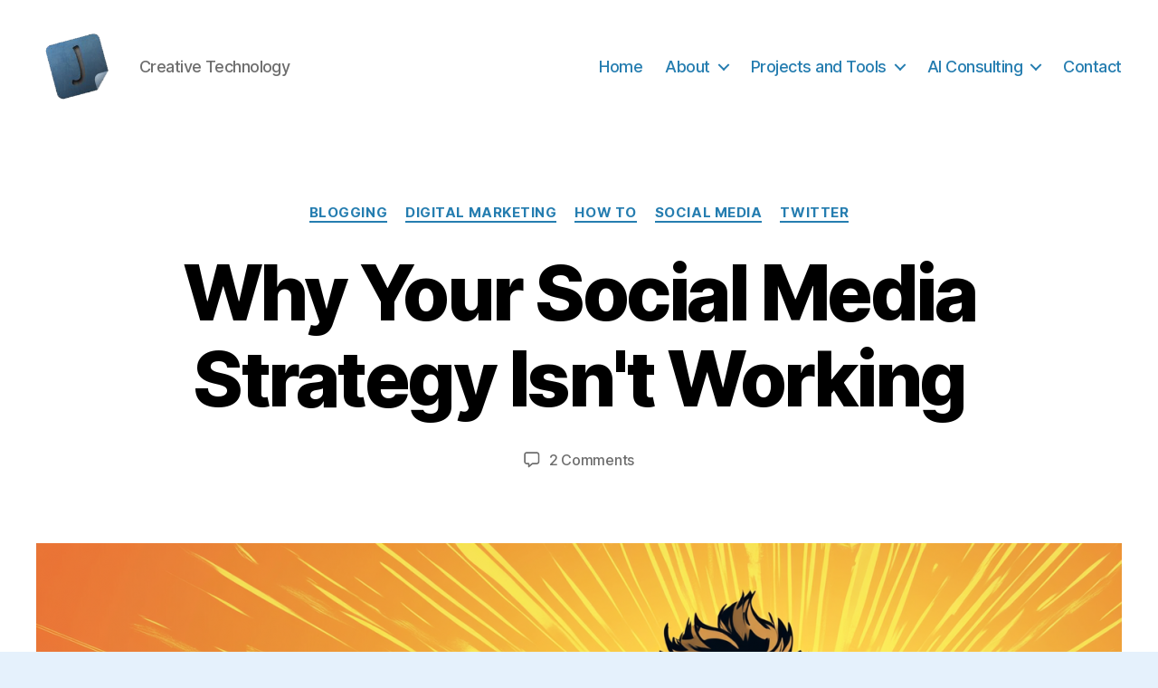

--- FILE ---
content_type: text/css
request_url: https://jonbishop.com/wp-content/plugins/custom-messages/assets/css/styles.css?ver=1.0
body_size: 416
content:
#line-web-canvas {
	margin: 0;
	padding: 0;
	overflow: hidden;
	position: absolute;
	left: 0;
	top: 0;
	z-index: 1;
}

@media only screen and (max-width: 800px) {
	.home.page-template-template-cover .cover-header-inner-wrapper.screen-height {
		min-height: 85vh;
	}
}

/* Keyframe for background zoom */
@keyframes zoomOutBackground {
	0% {
		background-size: 100%;
	}

	100% {
		background-size: 130%;
		/* Slight zoom effect */
	}
}

/* Class to trigger the zoom-out animation */
.zoom-out-bg {
	animation: zoomOutBackground 2s ease-in-out forwards;
}

/* Keyframe for background zoom */
@keyframes zoomInBackground {
	0% {
		background-size: 100%;
	}

	100% {
		background-size: 105%;
		/* Slight zoom effect */
	}
}

/* Class to trigger the zoom-out animation */
.zoom-in-bg {
	animation: zoomInBackground 2s ease-in-out forwards;
}

/* Keyframe for background zoom */
@keyframes zoomOutBackgroundMob {
	0% {
		background-size: auto 100%;
	}

	100% {
		background-size: auto 130%;
		/* Slight zoom effect */
	}
}

/* Class to trigger the zoom-out animation */
.zoom-out-bg-mob {
	animation: zoomOutBackgroundMob 2s ease-in-out forwards;
}

/* Keyframe for background zoom */
@keyframes zoomInBackgroundMob {
	0% {
		background-size: auto 100%;
	}

	100% {
		background-size: auto 105%;
		/* Slight zoom effect */
	}
}

/* Class to trigger the zoom-out animation */
.zoom-in-bg-mob {
	animation: zoomInBackgroundMob 2s ease-in-out forwards;
}

--- FILE ---
content_type: application/javascript
request_url: https://jonbishop.com/wp-content/plugins/socialize/frontend/js/floating.js?ver=6.1.9
body_size: 780
content:
document.addEventListener("DOMContentLoaded", function () {
    const container = document.querySelector("#socialize-inline-container");
    const socializeFloating = document.querySelectorAll('.socialize-floating');
    if (socializeFloating.length > 0) {
        var iw = document.body.clientWidth;
        if (iw > 400) {
            socializeFloating.forEach(function (element) {
                element.style.position = 'absolute';
                setTimeout(function () {
                    element.style.opacity = 0;
                    element.style.transition = 'opacity 600ms';
                    setTimeout(function () {
                        element.style.opacity = 1;
                    }, 0);
                }, 1000);
            });
        }

        socializeScroll();
        socializeResize();
        window.addEventListener("resize", socializeResize);
        window.addEventListener("scroll", socializeScroll);
    }

    function socializeScroll() {
        const barContainer = document.getElementById('socialize-inline-container');
        const bar = document.querySelector('.socialize-floating ');
        if (!barContainer || !barContainer.parentElement) return;

        const content = barContainer.parentElement;
        const barHeight = document.querySelector('.socialize-floating ').offsetHeight;

        const scrollY = window.scrollY || window.pageYOffset;
        const contentTop = content.offsetTop;
        const contentBottom = contentTop + content.offsetHeight;
        const maxScroll = contentBottom - barHeight;

        if (scrollY > contentTop && scrollY < maxScroll) {
            bar.style.position = 'fixed';
            bar.style.top = '30px'; // Added 30px padding to the top
        } else if (scrollY >= maxScroll) {
            bar.style.position = 'absolute';
            bar.style.top = (content.offsetHeight - barHeight) + 'px';
        } else {
            bar.style.position = 'absolute';
            bar.style.top = '0px';
        }
    }

    function socializeResize() {
        const socializeFloating = document.querySelector('.socialize-floating');
        if (socializeFloating) {
            var rect = socializeFloating.getBoundingClientRect();
            var l = rect.left;
            var w = socializeFloating.offsetWidth;
            if(w == 0) {
                w = 85;
            }
            var docW = window.innerWidth;
            var isEntirelyVisible = (l > 0 && (l + w) < docW);
            if (isEntirelyVisible) {
                socializeFloating.style.display = 'flex';
            } else {
                socializeFloating.style.display = 'none';
            }
        }
    }
});
